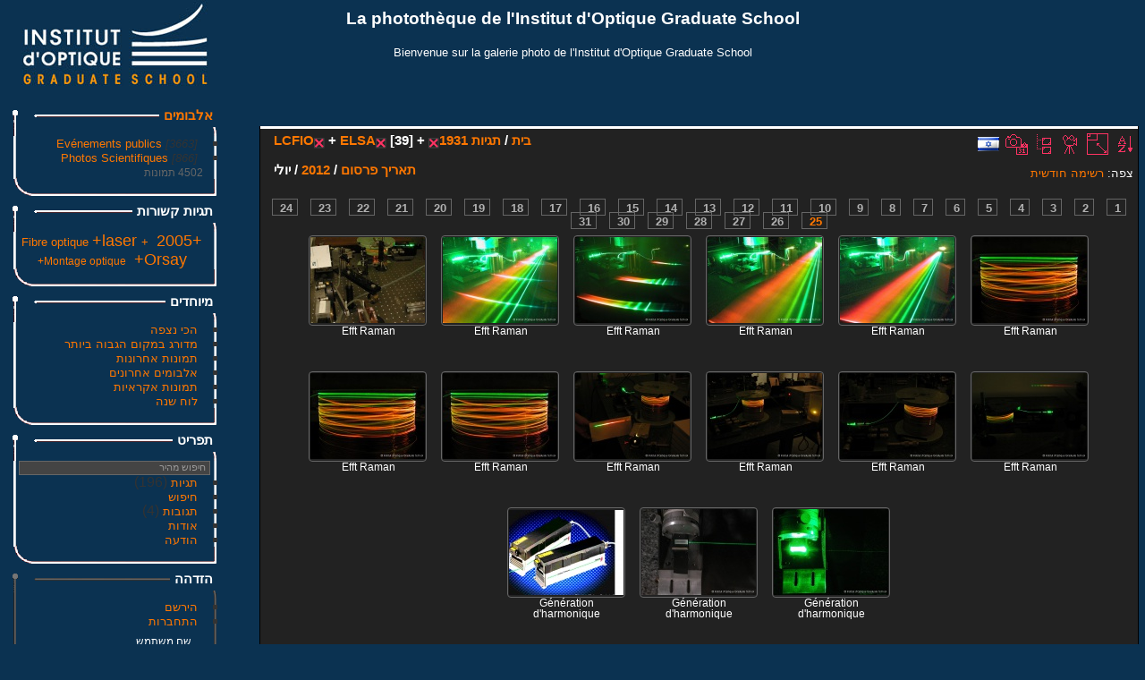

--- FILE ---
content_type: text/html; charset=utf-8
request_url: http://phototheque.institutoptique.fr/index.php?/tags/154-1931/166-lcfio/168-elsa/posted-monthly-list-2012-7&lang=he_IL
body_size: 32128
content:
<!DOCTYPE html>
<html lang="he" dir="rtl">
<head>
<meta charset="utf-8">
<meta name="generator" content="Piwigo (aka PWG), see piwigo.org">


<title>תגיות 1931 + LCFIO + ELSA | La photothèque de l'Institut d'Optique Graduate School</title>
<link rel="shortcut icon" type="image/x-icon" href="themes/IOGS/icon/favicon.ico">

<link rel="start" title="בית" href="/" >
<link rel="search" title="חיפוש" href="search.php" >


<link rel="canonical" href="index.php?/tags/154-1931/166-lcfio/168-elsa/posted-monthly-list-2012-7">

 
	<!--[if lt IE 7]>
		<link rel="stylesheet" type="text/css" href="themes/default/fix-ie5-ie6.css">
	<![endif]-->
	<!--[if IE 7]>
		<link rel="stylesheet" type="text/css" href="themes/default/fix-ie7.css">
	<![endif]-->
	


<!-- BEGIN get_combined -->
<link rel="stylesheet" type="text/css" href="_data/combined/11wob6f.css">


<!-- END get_combined -->

<!--[if lt IE 7]>
<script type="text/javascript" src="themes/default/js/pngfix.js"></script>
<![endif]-->

  <meta name="robots" content="noindex,nofollow">
<style type="text/css">
.thumbnails SPAN,.thumbnails .wrap2 A,.thumbnails LABEL{width: 130px;}.thumbnails .wrap2{height: 99px;}.thumbLegend {font-size: 90%}</style>
</head>

<body id="theCategoryPage">

<div id="the_page">


<div id="theHeader"><h1>La photothèque de l'Institut d'Optique Graduate School</h1>

<p>Bienvenue sur la galerie photo de l'Institut d'Optique Graduate School</p></div>


<div id="menubar">
	<dl id="mbCategories">
<dt>
	<a href="index.php?/categories">אלבומים</a>
</dt>
<dd>
  <ul>
    <li >
      <a href="index.php?/category/24"  title="3663 תמונות ב 105 אלבומי משנה">Evénements publics</a>
      <span class="menuInfoCatByChild" title="3663 תמונות ב 105 אלבומי משנה">[3663]</span>
      </li>
    
    <li >
      <a href="index.php?/category/9"  title="866 תמונות ב 66 אלבומי משנה">Photos Scientifiques</a>
      <span class="menuInfoCatByChild" title="866 תמונות ב 66 אלבומי משנה">[866]</span>
  </li></ul>

	<p class="totalImages">4502 תמונות</p>
</dd>

	</dl>
	<dl id="mbTags">
<dt>תגיות קשורות</dt>
<dd>
	<div id="menuTagCloud">
		<span><a class="tagLevel4" href="index.php?/tags/154-1931/166-lcfio/168-elsa/72-2005" title="39 תמונות מקושרות גם לתגיות אלה" rel="nofollow">+2005</a></span>

		<span><a class="tagLevel2" href="index.php?/tags/154-1931/166-lcfio/168-elsa/19-fibre_optique" title="16 תמונות מקושרות גם לתגיות אלה" rel="nofollow">+Fibre optique</a></span>

		<span><a class="tagLevel4" href="index.php?/tags/154-1931/166-lcfio/168-elsa/3-laser" title="39 תמונות מקושרות גם לתגיות אלה" rel="nofollow">+laser</a></span>

		<span><a class="tagLevel1" href="index.php?/tags/154-1931/166-lcfio/168-elsa/179-montage_optique" title="4 תמונות מקושרות גם לתגיות אלה" rel="nofollow">+Montage optique</a></span>

		<span><a class="tagLevel4" href="index.php?/tags/154-1931/166-lcfio/168-elsa/17-orsay" title="39 תמונות מקושרות גם לתגיות אלה" rel="nofollow">+Orsay</a></span>

	</div>
</dd>

	</dl>
	<dl id="mbSpecials">
<dt>מיוחדים</dt>
<dd>
	<ul><li><a href="index.php?/most_visited" title="הצג את התמונות הנצפות ביותר">הכי נצפה</a></li><li><a href="index.php?/best_rated" title="הצג את התמונות בדירוגים הגבוהים ביותר">מדורג במקום הגבוה ביותר</a></li><li><a href="index.php?/recent_pics" title="הצג את התמונות הכי חדשות">תמונות אחרונות</a></li><li><a href="index.php?/recent_cats" title="הצג אלבומים שעודכנו לאחרונה">אלבומים אחרונים</a></li><li><a href="random.php" title="הראה מספר תמונות אקראיות" rel="nofollow">תמונות אקראיות</a></li><li><a href="index.php?/created-monthly-calendar" title="הצג כל יום עם תמונות, חודש אחרי חודש" rel="nofollow">לוח שנה</a></li></ul>
</dd>

	</dl>
	<dl id="mbMenu">
<dt>תפריט</dt>
<dd>
	<form action="qsearch.php" method="get" id="quicksearch" onsubmit="return this.q.value!='' && this.q.value!=qsearch_prompt;">
		<p style="margin:0;padding:0">
			<input type="text" name="q" id="qsearchInput" onfocus="if (value==qsearch_prompt) value='';" onblur="if (value=='') value=qsearch_prompt;" style="width:90%">
		</p>
	</form>
	<script type="text/javascript">var qsearch_prompt="חיפוש מהיר";document.getElementById('qsearchInput').value=qsearch_prompt;</script>
	<ul><li><a href="tags.php" title="הצג תגיות קיימות">תגיות</a> (196)</li><li><a href="search.php" title="חפש" rel="search">חיפוש</a></li><li><a href="comments.php" title="הצג את תגובות המשתמשים האחרונות">תגובות</a> (4)</li><li><a href="about.php" title="אודות Piwigo">אודות</a></li><li><a href="notification.php" title="הזנות (RSS)" rel="nofollow">הודעה</a></li></ul>
</dd>

	</dl>
	<dl id="mbIdentification">
<dt>הזדהה</dt>
<dd>
<ul><li><a href="register.php" title="צור חשבון חדש" rel="nofollow">הירשם</a></li><li><a href="identification.php" rel="nofollow">התחברות</a></li></ul>
<form method="post" action="identification.php" id="quickconnect"> <fieldset> <legend>חיבור מהיר</legend> <div> <label for="username">שם משתמש</label><br> <input type="text" name="username" id="username" value="" style="width:99%"> </div> <div><label for="password">סיסמא</label><br> <input type="password" name="password" id="password" style="width:99%"> </div><div><label for="remember_me"> <input type="checkbox" name="remember_me" id="remember_me" value="1">התחברות אוטומטית</label></div><div> <input type="hidden" name="redirect" value="%2Findex.php%3F%2Ftags%2F154-1931%2F166-lcfio%2F168-elsa%2Fposted-monthly-list-2012-7%26lang%3Dhe_IL"> <input type="submit" name="login" value="שלח"> <span class="categoryActions"><a href="register.php" title="צור חשבון חדש" class="pwg-state-default pwg-button" rel="nofollow"> <span class="pwg-icon pwg-icon-register"> </span> </a><a href="password.php" title="שכחת את הסיסמא?" class="pwg-state-default pwg-button"> <span class="pwg-icon pwg-icon-lost-password"> </span> </a> </span> </div> </fieldset> </form>
</dd>

	</dl>
</div><div id="menuSwitcher"></div>




<div id="content" class="content contentWithMenu">
<div class="titrePage calendarTitleBar">
	<ul class="categoryActions">
		<li><a id="sortOrderLink" title="סדר מיון" class="pwg-state-default pwg-button" rel="nofollow"> <span class="pwg-icon pwg-icon-sort"></span><span class="pwg-button-text">סדר מיון</span> </a> <div id="sortOrderBox" class="switchBox"> <div class="switchBoxTitle">סדר מיון</div><span style="visibility:hidden">&#x2714; </span><a href="index.php?/tags/154-1931/166-lcfio/168-elsa/posted-monthly-list-2012-7&amp;image_order=0" rel="nofollow">ברירת מחדל</a><br><span style="visibility:hidden">&#x2714; </span><a href="index.php?/tags/154-1931/166-lcfio/168-elsa/posted-monthly-list-2012-7&amp;image_order=1" rel="nofollow">כותרת התמונה, א &larr; ת</a><br><span style="visibility:hidden">&#x2714; </span><a href="index.php?/tags/154-1931/166-lcfio/168-elsa/posted-monthly-list-2012-7&amp;image_order=2" rel="nofollow">כותרת התמונה, א &larr; ת</a><br><span style="visibility:hidden">&#x2714; </span><a href="index.php?/tags/154-1931/166-lcfio/168-elsa/posted-monthly-list-2012-7&amp;image_order=3" rel="nofollow">תאריך יצירה, חדש &larr; ישן</a><br><span style="visibility:hidden">&#x2714; </span><a href="index.php?/tags/154-1931/166-lcfio/168-elsa/posted-monthly-list-2012-7&amp;image_order=4" rel="nofollow">תאריך יצירה, ישן &larr; חדש</a><br><span>&#x2714; </span>תאריך פרסום, חדש &larr; ישן<br><span style="visibility:hidden">&#x2714; </span><a href="index.php?/tags/154-1931/166-lcfio/168-elsa/posted-monthly-list-2012-7&amp;image_order=6" rel="nofollow">תאריך פרסום, ישן &larr; חדש</a><br><span style="visibility:hidden">&#x2714; </span><a href="index.php?/tags/154-1931/166-lcfio/168-elsa/posted-monthly-list-2012-7&amp;image_order=7" rel="nofollow">ציון דירוג, גבוהה %larr; נמוך</a><br><span style="visibility:hidden">&#x2714; </span><a href="index.php?/tags/154-1931/166-lcfio/168-elsa/posted-monthly-list-2012-7&amp;image_order=8" rel="nofollow">ציון דירוג, נמוך %larr; גבוהה</a><br><span style="visibility:hidden">&#x2714; </span><a href="index.php?/tags/154-1931/166-lcfio/168-elsa/posted-monthly-list-2012-7&amp;image_order=9" rel="nofollow">ביקורים, גבוה %larr; נמוך</a><br><span style="visibility:hidden">&#x2714; </span><a href="index.php?/tags/154-1931/166-lcfio/168-elsa/posted-monthly-list-2012-7&amp;image_order=10" rel="nofollow">ביקורים, נמוך %larr; גבוה</a></div></li>
		<li><a id="derivativeSwitchLink" title="מידות התמונה" class="pwg-state-default pwg-button" rel="nofollow"> <span class="pwg-icon pwg-icon-sizes"></span><span class="pwg-button-text">מידות התמונה</span> </a> <div id="derivativeSwitchBox" class="switchBox"> <div class="switchBoxTitle">מידות התמונה</div><span style="visibility:hidden">&#x2714; </span><a href="index.php?/tags/154-1931/166-lcfio/168-elsa/posted-monthly-list-2012-7&amp;display=square" rel="nofollow">מרובע</a><br><span>&#x2714; </span>צלמית<br><span style="visibility:hidden">&#x2714; </span><a href="index.php?/tags/154-1931/166-lcfio/168-elsa/posted-monthly-list-2012-7&amp;display=2small" rel="nofollow">XXS - זעיר</a><br><span style="visibility:hidden">&#x2714; </span><a href="index.php?/tags/154-1931/166-lcfio/168-elsa/posted-monthly-list-2012-7&amp;display=xsmall" rel="nofollow">XS - קטן מאוד</a><br><span style="visibility:hidden">&#x2714; </span><a href="index.php?/tags/154-1931/166-lcfio/168-elsa/posted-monthly-list-2012-7&amp;display=small" rel="nofollow">S - קטן</a><br><span style="visibility:hidden">&#x2714; </span><a href="index.php?/tags/154-1931/166-lcfio/168-elsa/posted-monthly-list-2012-7&amp;display=medium" rel="nofollow">M - בינוני</a><br><span style="visibility:hidden">&#x2714; </span><a href="index.php?/tags/154-1931/166-lcfio/168-elsa/posted-monthly-list-2012-7&amp;display=large" rel="nofollow">L - גדול</a></div></li>

		<li id="cmdSlideshow"><a href="picture.php?/6775/tags/154-1931/166-lcfio/168-elsa/posted-monthly-list-2012-7&amp;slideshow=" title="מצגת" class="pwg-state-default pwg-button" rel="nofollow"> <span class="pwg-icon pwg-icon-slideshow"></span><span class="pwg-button-text">מצגת</span> </a></li>
		<li><a href="index.php?/tags/154-1931/166-lcfio/168-elsa" title="חזור למצב תצוגה רגילה" class="pwg-state-default pwg-button"> <span class="pwg-icon pwg-icon-category-view-normal"></span><span class="pwg-button-text">חזור למצב תצוגה רגילה</span> </a></li>
		<li><a href="index.php?/tags/154-1931/166-lcfio/168-elsa/created-monthly-list" title="הצג לוח שנה לפי תאריך יצירה" class="pwg-state-default pwg-button" rel="nofollow"> <span class="pwg-icon pwg-icon-camera-calendar"></span><span class="pwg-button-text">לוח שנה</span> </a></li>
<li id="languageSwitch"><a id="languageSwitchLink" title="שפה" class="pwg-state-default pwg-button" rel="nofollow"> <span class="pwg-icon flags langflag-he_IL">&nbsp;</span><span class="pwg-button-text">שפה</span> </a> <div id="languageSwitchBox" class="switchBox"> <div class="switchBoxTitle">שפה</div><a rel="nofollow" href="index.php?/tags/154-1931/166-lcfio/168-elsa/posted-monthly-list-2012-7&amp;lang=af_ZA">Afrikaans <span class="pwg-icon flags langflag-af_ZA">Afrikaans [ZA]</span></a><a rel="nofollow" href="index.php?/tags/154-1931/166-lcfio/168-elsa/posted-monthly-list-2012-7&amp;lang=es_AR">Argentina <span class="pwg-icon flags langflag-es_AR">Argentina [AR]</span></a><a rel="nofollow" href="index.php?/tags/154-1931/166-lcfio/168-elsa/posted-monthly-list-2012-7&amp;lang=pt_BR">Brasil <span class="pwg-icon flags langflag-pt_BR">Brasil [BR]</span></a><br><a rel="nofollow" href="index.php?/tags/154-1931/166-lcfio/168-elsa/posted-monthly-list-2012-7&amp;lang=ca_ES">Catalan <span class="pwg-icon flags langflag-ca_ES">Catalan [CA]</span></a><a rel="nofollow" href="index.php?/tags/154-1931/166-lcfio/168-elsa/posted-monthly-list-2012-7&amp;lang=cs_CZ">Česky <span class="pwg-icon flags langflag-cs_CZ">Česky [CZ]</span></a><a rel="nofollow" href="index.php?/tags/154-1931/166-lcfio/168-elsa/posted-monthly-list-2012-7&amp;lang=da_DK">Dansk <span class="pwg-icon flags langflag-da_DK">Dansk [DK]</span></a><br><a rel="nofollow" href="index.php?/tags/154-1931/166-lcfio/168-elsa/posted-monthly-list-2012-7&amp;lang=de_DE">Deutsch <span class="pwg-icon flags langflag-de_DE">Deutsch [DE]</span></a><a rel="nofollow" href="index.php?/tags/154-1931/166-lcfio/168-elsa/posted-monthly-list-2012-7&amp;lang=dv_MV">Dhivehi <span class="pwg-icon flags langflag-dv_MV">Dhivehi [MV]</span></a><a rel="nofollow" href="index.php?/tags/154-1931/166-lcfio/168-elsa/posted-monthly-list-2012-7&amp;lang=en_UK">English <span class="pwg-icon flags langflag-en_UK">English [UK]</span></a><br><a rel="nofollow" href="index.php?/tags/154-1931/166-lcfio/168-elsa/posted-monthly-list-2012-7&amp;lang=es_ES">Español <span class="pwg-icon flags langflag-es_ES">Español [ES]</span></a><a rel="nofollow" href="index.php?/tags/154-1931/166-lcfio/168-elsa/posted-monthly-list-2012-7&amp;lang=eo_EO">Esperanto <span class="pwg-icon flags langflag-eo_EO">Esperanto [EO]</span></a><a rel="nofollow" href="index.php?/tags/154-1931/166-lcfio/168-elsa/posted-monthly-list-2012-7&amp;lang=et_EE">Estonian <span class="pwg-icon flags langflag-et_EE">Estonian [EE]</span></a><br><a rel="nofollow" href="index.php?/tags/154-1931/166-lcfio/168-elsa/posted-monthly-list-2012-7&amp;lang=fr_FR">Français <span class="pwg-icon flags langflag-fr_FR">Français [FR]</span></a><a rel="nofollow" href="index.php?/tags/154-1931/166-lcfio/168-elsa/posted-monthly-list-2012-7&amp;lang=fr_CA">Français <span class="pwg-icon flags langflag-fr_CA">Français [QC]</span></a><a rel="nofollow" href="index.php?/tags/154-1931/166-lcfio/168-elsa/posted-monthly-list-2012-7&amp;lang=hr_HR">Hrvatski <span class="pwg-icon flags langflag-hr_HR">Hrvatski [HR]</span></a><br><a rel="nofollow" href="index.php?/tags/154-1931/166-lcfio/168-elsa/posted-monthly-list-2012-7&amp;lang=is_IS">Íslenska <span class="pwg-icon flags langflag-is_IS">Íslenska [IS]</span></a><a rel="nofollow" href="index.php?/tags/154-1931/166-lcfio/168-elsa/posted-monthly-list-2012-7&amp;lang=it_IT">Italiano <span class="pwg-icon flags langflag-it_IT">Italiano [IT]</span></a><a rel="nofollow" href="index.php?/tags/154-1931/166-lcfio/168-elsa/posted-monthly-list-2012-7&amp;lang=lv_LV">Latviešu <span class="pwg-icon flags langflag-lv_LV">Latviešu [LV]</span></a><br><a rel="nofollow" href="index.php?/tags/154-1931/166-lcfio/168-elsa/posted-monthly-list-2012-7&amp;lang=hu_HU">Magyar <span class="pwg-icon flags langflag-hu_HU">Magyar [HU]</span></a><a rel="nofollow" href="index.php?/tags/154-1931/166-lcfio/168-elsa/posted-monthly-list-2012-7&amp;lang=nl_NL">Nederlands <span class="pwg-icon flags langflag-nl_NL">Nederlands [NL]</span></a><a rel="nofollow" href="index.php?/tags/154-1931/166-lcfio/168-elsa/posted-monthly-list-2012-7&amp;lang=nb_NO">Norwegian <span class="pwg-icon flags langflag-nb_NO">Norwegian [NO]</span></a><br><a rel="nofollow" href="index.php?/tags/154-1931/166-lcfio/168-elsa/posted-monthly-list-2012-7&amp;lang=pl_PL">Polski <span class="pwg-icon flags langflag-pl_PL">Polski [PL]</span></a><a rel="nofollow" href="index.php?/tags/154-1931/166-lcfio/168-elsa/posted-monthly-list-2012-7&amp;lang=pt_PT">Português <span class="pwg-icon flags langflag-pt_PT">Português [PT]</span></a><a rel="nofollow" href="index.php?/tags/154-1931/166-lcfio/168-elsa/posted-monthly-list-2012-7&amp;lang=ro_RO">Română <span class="pwg-icon flags langflag-ro_RO">Română [RO]</span></a><br><a rel="nofollow" href="index.php?/tags/154-1931/166-lcfio/168-elsa/posted-monthly-list-2012-7&amp;lang=sl_SI">Slovenšcina <span class="pwg-icon flags langflag-sl_SI">Slovenšcina [SL]</span></a><a rel="nofollow" href="index.php?/tags/154-1931/166-lcfio/168-elsa/posted-monthly-list-2012-7&amp;lang=sk_SK">Slovensky <span class="pwg-icon flags langflag-sk_SK">Slovensky [SK]</span></a><a rel="nofollow" href="index.php?/tags/154-1931/166-lcfio/168-elsa/posted-monthly-list-2012-7&amp;lang=sh_RS">Srpski <span class="pwg-icon flags langflag-sh_RS">Srpski [SR]</span></a><br><a rel="nofollow" href="index.php?/tags/154-1931/166-lcfio/168-elsa/posted-monthly-list-2012-7&amp;lang=sv_SE">Svenska <span class="pwg-icon flags langflag-sv_SE">Svenska [SE]</span></a><a rel="nofollow" href="index.php?/tags/154-1931/166-lcfio/168-elsa/posted-monthly-list-2012-7&amp;lang=vi_VN">Tiếng Việt <span class="pwg-icon flags langflag-vi_VN">Tiếng Việt [VN]</span></a><a rel="nofollow" href="index.php?/tags/154-1931/166-lcfio/168-elsa/posted-monthly-list-2012-7&amp;lang=tr_TR">Türkçe <span class="pwg-icon flags langflag-tr_TR">Türkçe [TR]</span></a><br><a rel="nofollow" href="index.php?/tags/154-1931/166-lcfio/168-elsa/posted-monthly-list-2012-7&amp;lang=el_GR">Ελληνικά <span class="pwg-icon flags langflag-el_GR">Ελληνικά [GR]</span></a><a rel="nofollow" href="index.php?/tags/154-1931/166-lcfio/168-elsa/posted-monthly-list-2012-7&amp;lang=bg_BG">Български <span class="pwg-icon flags langflag-bg_BG">Български [BG]</span></a><a rel="nofollow" href="index.php?/tags/154-1931/166-lcfio/168-elsa/posted-monthly-list-2012-7&amp;lang=mk_MK">Македонски <span class="pwg-icon flags langflag-mk_MK">Македонски [MK]</span></a><br><a rel="nofollow" href="index.php?/tags/154-1931/166-lcfio/168-elsa/posted-monthly-list-2012-7&amp;lang=ru_RU">Русский <span class="pwg-icon flags langflag-ru_RU">Русский [RU]</span></a><a rel="nofollow" href="index.php?/tags/154-1931/166-lcfio/168-elsa/posted-monthly-list-2012-7&amp;lang=sr_RS">Српски <span class="pwg-icon flags langflag-sr_RS">Српски [SR]</span></a><a rel="nofollow" href="index.php?/tags/154-1931/166-lcfio/168-elsa/posted-monthly-list-2012-7&amp;lang=uk_UA">Українська <span class="pwg-icon flags langflag-uk_UA">Українська [UA]</span></a><br><a rel="nofollow" href="index.php?/tags/154-1931/166-lcfio/168-elsa/posted-monthly-list-2012-7&amp;lang=he_IL">עברית <span class="pwg-icon flags langflag-he_IL">עברית [IL]</span></a><a rel="nofollow" href="index.php?/tags/154-1931/166-lcfio/168-elsa/posted-monthly-list-2012-7&amp;lang=ar_SA">العربية <span class="pwg-icon flags langflag-ar_SA">العربية [AR]</span></a><a rel="nofollow" href="index.php?/tags/154-1931/166-lcfio/168-elsa/posted-monthly-list-2012-7&amp;lang=fa_IR">فارسی <span class="pwg-icon flags langflag-fa_IR">فارسی [IR]</span></a><br><a rel="nofollow" href="index.php?/tags/154-1931/166-lcfio/168-elsa/posted-monthly-list-2012-7&amp;lang=th_TH">ภาษาไทย <span class="pwg-icon flags langflag-th_TH">ภาษาไทย [TH]</span></a><a rel="nofollow" href="index.php?/tags/154-1931/166-lcfio/168-elsa/posted-monthly-list-2012-7&amp;lang=ka_GE">ქართული <span class="pwg-icon flags langflag-ka_GE">ქართული [GE]</span></a><a rel="nofollow" href="index.php?/tags/154-1931/166-lcfio/168-elsa/posted-monthly-list-2012-7&amp;lang=km_KH">ភាសាខ្មែរ <span class="pwg-icon flags langflag-km_KH">ភាសាខ្មែរ [KH]</span></a><br><a rel="nofollow" href="index.php?/tags/154-1931/166-lcfio/168-elsa/posted-monthly-list-2012-7&amp;lang=zh_TW">中文 (繁體) <span class="pwg-icon flags langflag-zh_TW">中文 (繁體) [TW]</span></a><a rel="nofollow" href="index.php?/tags/154-1931/166-lcfio/168-elsa/posted-monthly-list-2012-7&amp;lang=ja_JP">日本語 <span class="pwg-icon flags langflag-ja_JP">日本語 [JP]</span></a><a rel="nofollow" href="index.php?/tags/154-1931/166-lcfio/168-elsa/posted-monthly-list-2012-7&amp;lang=zh_CN">简体中文 <span class="pwg-icon flags langflag-zh_CN">简体中文 [CN]</span></a><br><a rel="nofollow" href="index.php?/tags/154-1931/166-lcfio/168-elsa/posted-monthly-list-2012-7&amp;lang=ko_KR">한국어 <span class="pwg-icon flags langflag-ko_KR">한국어 [KR]</span></a></div></li>







	</ul>

<h2><a href="/">בית</a> / <a href="tags.php" title="הצג תגיות קיימות">תגיות</a> <a href="index.php?/tags/154-1931" title="הצג תמונות המקושרות לתגית זאת">1931</a><a href="index.php?/tags/166-lcfio/168-elsa" style="border:none;" title="הסר את התגית הזאת מהרשימה"><img src="themes/IOGS/icon/remove_s.png" alt="x" style="vertical-align:bottom;"></a> + <a href="index.php?/tags/166-lcfio" title="הצג תמונות המקושרות לתגית זאת">LCFIO</a><a href="index.php?/tags/154-1931/168-elsa" style="border:none;" title="הסר את התגית הזאת מהרשימה"><img src="themes/IOGS/icon/remove_s.png" alt="x" style="vertical-align:bottom;"></a> + <a href="index.php?/tags/168-elsa" title="הצג תמונות המקושרות לתגית זאת">ELSA</a><a href="index.php?/tags/154-1931/166-lcfio" style="border:none;" title="הסר את התגית הזאת מהרשימה"><img src="themes/IOGS/icon/remove_s.png" alt="x" style="vertical-align:bottom;"></a> [39]</h2>

<div class="calendarViews">צפה:
	<a id="calendarViewSwitchLink" href="#">
	רשימה חודשית	</a>
	<div id="calendarViewSwitchBox" class="switchBox">
				<span>&#x2714; </span><a href="index.php?/tags/154-1931/166-lcfio/168-elsa/posted-monthly-list-2012-7">רשימה חודשית</a>
<br>		<span style="visibility:hidden">&#x2714; </span><a href="index.php?/tags/154-1931/166-lcfio/168-elsa/posted-monthly-calendar-2012-7">לוח שנה חודשי</a>
<br>		<span style="visibility:hidden">&#x2714; </span><a href="index.php?/tags/154-1931/166-lcfio/168-elsa/posted-weekly-list-2012">רשימה שבועית</a>
	</div>
	
</div>

<h2 class="calendarTitle"><a href="index.php?/tags/154-1931/166-lcfio/168-elsa/posted-monthly-list">תאריך פרסום</a> / <a href="index.php?/tags/154-1931/166-lcfio/168-elsa/posted-monthly-list-2012">2012</a> / <span class="calInHere">יולי</span></h2>

</div>





<div class="calendarBar">
		<span class="calItem">1</span>
		<span class="calItem">2</span>
		<span class="calItem">3</span>
		<span class="calItem">4</span>
		<span class="calItem">5</span>
		<span class="calItem">6</span>
		<span class="calItem">7</span>
		<span class="calItem">8</span>
		<span class="calItem">9</span>
		<span class="calItem">10</span>
		<span class="calItem">11</span>
		<span class="calItem">12</span>
		<span class="calItem">13</span>
		<span class="calItem">14</span>
		<span class="calItem">15</span>
		<span class="calItem">16</span>
		<span class="calItem">17</span>
		<span class="calItem">18</span>
		<span class="calItem">19</span>
		<span class="calItem">20</span>
		<span class="calItem">21</span>
		<span class="calItem">22</span>
		<span class="calItem">23</span>
		<span class="calItem">24</span>
		<a class="calItem" title="39 תמונות" href="index.php?/tags/154-1931/166-lcfio/168-elsa/posted-monthly-list-2012-7-25">25</a>
		<span class="calItem">26</span>
		<span class="calItem">27</span>
		<span class="calItem">28</span>
		<span class="calItem">29</span>
		<span class="calItem">30</span>
		<span class="calItem">31</span>
</div>









<div class="loader"><img src="themes/default/images/ajax_loader.gif"></div>
<ul class="thumbnails" id="thumbnails">
  <li> <span class="wrap1"> <span class="wrap2"> <a href="picture.php?/6775/tags/154-1931/166-lcfio/168-elsa/posted-monthly-list-2012-7"> <img class="thumbnail" src="_data/i/upload/2012/07/25/20120725111528-6a4bb348-th.jpg" alt="Efft Raman" title="Efft Raman (8771 ביקורים)"> </a> </span><span class="thumbLegend"> <span class="thumbName">Efft Raman</span></span></span> </li><li> <span class="wrap1"> <span class="wrap2"> <a href="picture.php?/6776/tags/154-1931/166-lcfio/168-elsa/posted-monthly-list-2012-7"> <img class="thumbnail" src="_data/i/upload/2012/07/25/20120725111530-479eeded-th.jpg" alt="Efft Raman" title="Efft Raman (8008 ביקורים)"> </a> </span><span class="thumbLegend"> <span class="thumbName">Efft Raman</span></span></span> </li><li> <span class="wrap1"> <span class="wrap2"> <a href="picture.php?/6777/tags/154-1931/166-lcfio/168-elsa/posted-monthly-list-2012-7"> <img class="thumbnail" src="_data/i/upload/2012/07/25/20120725111532-20f6542b-th.jpg" alt="Efft Raman" title="Efft Raman (7861 ביקורים)"> </a> </span><span class="thumbLegend"> <span class="thumbName">Efft Raman</span></span></span> </li><li> <span class="wrap1"> <span class="wrap2"> <a href="picture.php?/6778/tags/154-1931/166-lcfio/168-elsa/posted-monthly-list-2012-7"> <img class="thumbnail" src="_data/i/upload/2012/07/25/20120725111534-231e4f70-th.jpg" alt="Efft Raman" title="Efft Raman (8285 ביקורים)"> </a> </span><span class="thumbLegend"> <span class="thumbName">Efft Raman</span></span></span> </li><li> <span class="wrap1"> <span class="wrap2"> <a href="picture.php?/6779/tags/154-1931/166-lcfio/168-elsa/posted-monthly-list-2012-7"> <img class="thumbnail" src="_data/i/upload/2012/07/25/20120725111536-8b8360ed-th.jpg" alt="Efft Raman" title="Efft Raman (8299 ביקורים)"> </a> </span><span class="thumbLegend"> <span class="thumbName">Efft Raman</span></span></span> </li><li> <span class="wrap1"> <span class="wrap2"> <a href="picture.php?/6780/tags/154-1931/166-lcfio/168-elsa/posted-monthly-list-2012-7"> <img class="thumbnail" src="_data/i/upload/2012/07/25/20120725111540-8837adf2-th.jpg" alt="Efft Raman" title="Efft Raman (7880 ביקורים)"> </a> </span><span class="thumbLegend"> <span class="thumbName">Efft Raman</span></span></span> </li><li> <span class="wrap1"> <span class="wrap2"> <a href="picture.php?/6781/tags/154-1931/166-lcfio/168-elsa/posted-monthly-list-2012-7"> <img class="thumbnail" src="_data/i/upload/2012/07/25/20120725111542-ff719b58-th.jpg" alt="Efft Raman" title="Efft Raman (7767 ביקורים)"> </a> </span><span class="thumbLegend"> <span class="thumbName">Efft Raman</span></span></span> </li><li> <span class="wrap1"> <span class="wrap2"> <a href="picture.php?/6782/tags/154-1931/166-lcfio/168-elsa/posted-monthly-list-2012-7"> <img class="thumbnail" src="_data/i/upload/2012/07/25/20120725111544-b7121f1e-th.jpg" alt="Efft Raman" title="Efft Raman (7719 ביקורים)"> </a> </span><span class="thumbLegend"> <span class="thumbName">Efft Raman</span></span></span> </li><li> <span class="wrap1"> <span class="wrap2"> <a href="picture.php?/6783/tags/154-1931/166-lcfio/168-elsa/posted-monthly-list-2012-7"> <img class="thumbnail" src="_data/i/upload/2012/07/25/20120725111546-a5023c3f-th.jpg" alt="Efft Raman" title="Efft Raman (8129 ביקורים)"> </a> </span><span class="thumbLegend"> <span class="thumbName">Efft Raman</span></span></span> </li><li> <span class="wrap1"> <span class="wrap2"> <a href="picture.php?/6784/tags/154-1931/166-lcfio/168-elsa/posted-monthly-list-2012-7"> <img class="thumbnail" src="_data/i/upload/2012/07/25/20120725111547-b4481c2a-th.jpg" alt="Efft Raman" title="Efft Raman (7962 ביקורים)"> </a> </span><span class="thumbLegend"> <span class="thumbName">Efft Raman</span></span></span> </li><li> <span class="wrap1"> <span class="wrap2"> <a href="picture.php?/6785/tags/154-1931/166-lcfio/168-elsa/posted-monthly-list-2012-7"> <img class="thumbnail" src="_data/i/upload/2012/07/25/20120725111549-76530248-th.jpg" alt="Efft Raman" title="Efft Raman (5719 ביקורים)"> </a> </span><span class="thumbLegend"> <span class="thumbName">Efft Raman</span></span></span> </li><li> <span class="wrap1"> <span class="wrap2"> <a href="picture.php?/6786/tags/154-1931/166-lcfio/168-elsa/posted-monthly-list-2012-7"> <img class="thumbnail" src="_data/i/upload/2012/07/25/20120725111552-dec94d47-th.jpg" alt="Efft Raman" title="Efft Raman (5707 ביקורים)"> </a> </span><span class="thumbLegend"> <span class="thumbName">Efft Raman</span></span></span> </li><li> <span class="wrap1"> <span class="wrap2"> <a href="picture.php?/6787/tags/154-1931/166-lcfio/168-elsa/posted-monthly-list-2012-7"> <img class="thumbnail" src="_data/i/upload/2012/07/25/20120725111752-febb73bb-th.jpg" alt="Génération d'harmonique" title="Génération d'harmonique (5669 ביקורים)"> </a> </span><span class="thumbLegend"> <span class="thumbName">Génération d'harmonique</span></span></span> </li><li> <span class="wrap1"> <span class="wrap2"> <a href="picture.php?/6788/tags/154-1931/166-lcfio/168-elsa/posted-monthly-list-2012-7"> <img class="thumbnail" src="_data/i/upload/2012/07/25/20120725111754-7d033217-th.jpg" alt="Génération d'harmonique" title="Génération d'harmonique (5453 ביקורים)"> </a> </span><span class="thumbLegend"> <span class="thumbName">Génération d'harmonique</span></span></span> </li><li> <span class="wrap1"> <span class="wrap2"> <a href="picture.php?/6789/tags/154-1931/166-lcfio/168-elsa/posted-monthly-list-2012-7"> <img class="thumbnail" src="_data/i/upload/2012/07/25/20120725111755-91b4e8eb-th.jpg" alt="Génération d'harmonique" title="Génération d'harmonique (7443 ביקורים) Dualchips"> </a> </span><span class="thumbLegend"> <span class="thumbName">Génération d'harmonique</span></span></span> </li>
</ul>
<div class="navigationBar">
  <span class="navFirstLast">ראשון |</span>
  <span class="navPrevNext">קודם |</span>
          <span class="pageNumberSelected">1</span>
            <a href="index.php?/tags/154-1931/166-lcfio/168-elsa/posted-monthly-list-2012-7/start-15">2</a>
            <a href="index.php?/tags/154-1931/166-lcfio/168-elsa/posted-monthly-list-2012-7/start-30">3</a>
      <span class="navPrevNext">| <a href="index.php?/tags/154-1931/166-lcfio/168-elsa/posted-monthly-list-2012-7/start-15" rel="next">הבא</a></span>
  <span class="navFirstLast">| <a href="index.php?/tags/154-1931/166-lcfio/168-elsa/posted-monthly-list-2012-7/start-30" rel="last">אחרון</a></span>
</div>


</div>
<div id="copyright">


  Powered by	<a href="http://fr.piwigo.org" class="Piwigo">Piwigo</a>
  
</div>

</div>

<!-- BEGIN get_combined -->
<script type="text/javascript" src="themes/default/js/jquery.min.js?v2.8.5"></script>
<script type="text/javascript">//<![CDATA[

var error_icon = "themes/IOGS/icon/errors_small.png", max_requests = 3;
jQuery("#languageSwitchLink").click(function() {
	var elt = jQuery("#languageSwitchBox");
	elt.css("left", Math.min(jQuery(this).offset().left, jQuery(window).width() - elt.outerWidth(true) - 5))
		.css("top", jQuery(this).offset().top + jQuery(this).outerHeight(true))
		.toggle();
});
jQuery("#languageSwitchBox").on("mouseleave", function() {
	jQuery(this).hide();
});
(window.SwitchBox=window.SwitchBox||[]).push("#sortOrderLink", "#sortOrderBox");
(window.SwitchBox=window.SwitchBox||[]).push("#derivativeSwitchLink", "#derivativeSwitchBox");
(window.SwitchBox=window.SwitchBox||[]).push("#calendarViewSwitchLink", "#calendarViewSwitchBox");
//]]></script>
<script type="text/javascript">
(function() {
var s,after = document.getElementsByTagName('script')[document.getElementsByTagName('script').length-1];
s=document.createElement('script'); s.type='text/javascript'; s.async=true; s.src='themes/default/js/switchbox.js?v2.8.5';
after = after.parentNode.insertBefore(s, after);
})();
</script>
<!-- END get_combined -->

</body>
</html>